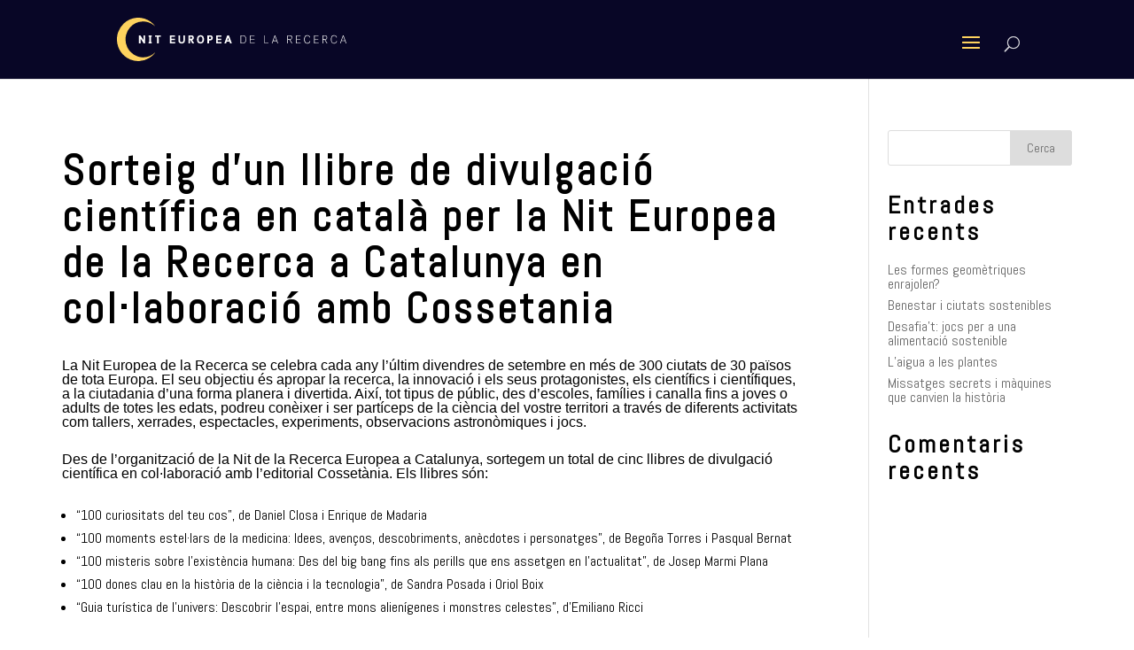

--- FILE ---
content_type: text/html; charset=UTF-8
request_url: https://lanitdelarecerca.cat/sorteig-dun-llibre-de-divulgacio-cientifica-en-catala-per-la-nit-europea-de-la-recerca-a-catalunya-en-collaboracio-amb-cossetania-3/
body_size: 9991
content:
<!DOCTYPE html>
<html lang="ca">
<head>
	<meta charset="UTF-8" />
<meta http-equiv="X-UA-Compatible" content="IE=edge">
	<link rel="pingback" href="https://lanitdelarecerca.cat/xmlrpc.php" />

	<script type="text/javascript">
		document.documentElement.className = 'js';
	</script>

	<script>var et_site_url='https://lanitdelarecerca.cat';var et_post_id='6506';function et_core_page_resource_fallback(a,b){"undefined"===typeof b&&(b=a.sheet.cssRules&&0===a.sheet.cssRules.length);b&&(a.onerror=null,a.onload=null,a.href?a.href=et_site_url+"/?et_core_page_resource="+a.id+et_post_id:a.src&&(a.src=et_site_url+"/?et_core_page_resource="+a.id+et_post_id))}
</script><title>Sorteig d&#8217;un llibre de divulgació científica en català per la Nit Europea de la Recerca a Catalunya en col·laboració amb Cossetania | La Nit de la Recerca</title>
<meta name='robots' content='max-image-preview:large' />
	<style>img:is([sizes="auto" i], [sizes^="auto," i]) { contain-intrinsic-size: 3000px 1500px }</style>
	<link rel='dns-prefetch' href='//www.googletagmanager.com' />
<link rel="alternate" type="application/rss+xml" title="La Nit de la Recerca &raquo; Canal d&#039;informació" href="https://lanitdelarecerca.cat/feed/" />
<link rel="alternate" type="application/rss+xml" title="La Nit de la Recerca &raquo; Canal dels comentaris" href="https://lanitdelarecerca.cat/comments/feed/" />
<script type="text/javascript">
/* <![CDATA[ */
window._wpemojiSettings = {"baseUrl":"https:\/\/s.w.org\/images\/core\/emoji\/15.0.3\/72x72\/","ext":".png","svgUrl":"https:\/\/s.w.org\/images\/core\/emoji\/15.0.3\/svg\/","svgExt":".svg","source":{"concatemoji":"https:\/\/lanitdelarecerca.cat\/wp-includes\/js\/wp-emoji-release.min.js?ver=6.7.4"}};
/*! This file is auto-generated */
!function(i,n){var o,s,e;function c(e){try{var t={supportTests:e,timestamp:(new Date).valueOf()};sessionStorage.setItem(o,JSON.stringify(t))}catch(e){}}function p(e,t,n){e.clearRect(0,0,e.canvas.width,e.canvas.height),e.fillText(t,0,0);var t=new Uint32Array(e.getImageData(0,0,e.canvas.width,e.canvas.height).data),r=(e.clearRect(0,0,e.canvas.width,e.canvas.height),e.fillText(n,0,0),new Uint32Array(e.getImageData(0,0,e.canvas.width,e.canvas.height).data));return t.every(function(e,t){return e===r[t]})}function u(e,t,n){switch(t){case"flag":return n(e,"\ud83c\udff3\ufe0f\u200d\u26a7\ufe0f","\ud83c\udff3\ufe0f\u200b\u26a7\ufe0f")?!1:!n(e,"\ud83c\uddfa\ud83c\uddf3","\ud83c\uddfa\u200b\ud83c\uddf3")&&!n(e,"\ud83c\udff4\udb40\udc67\udb40\udc62\udb40\udc65\udb40\udc6e\udb40\udc67\udb40\udc7f","\ud83c\udff4\u200b\udb40\udc67\u200b\udb40\udc62\u200b\udb40\udc65\u200b\udb40\udc6e\u200b\udb40\udc67\u200b\udb40\udc7f");case"emoji":return!n(e,"\ud83d\udc26\u200d\u2b1b","\ud83d\udc26\u200b\u2b1b")}return!1}function f(e,t,n){var r="undefined"!=typeof WorkerGlobalScope&&self instanceof WorkerGlobalScope?new OffscreenCanvas(300,150):i.createElement("canvas"),a=r.getContext("2d",{willReadFrequently:!0}),o=(a.textBaseline="top",a.font="600 32px Arial",{});return e.forEach(function(e){o[e]=t(a,e,n)}),o}function t(e){var t=i.createElement("script");t.src=e,t.defer=!0,i.head.appendChild(t)}"undefined"!=typeof Promise&&(o="wpEmojiSettingsSupports",s=["flag","emoji"],n.supports={everything:!0,everythingExceptFlag:!0},e=new Promise(function(e){i.addEventListener("DOMContentLoaded",e,{once:!0})}),new Promise(function(t){var n=function(){try{var e=JSON.parse(sessionStorage.getItem(o));if("object"==typeof e&&"number"==typeof e.timestamp&&(new Date).valueOf()<e.timestamp+604800&&"object"==typeof e.supportTests)return e.supportTests}catch(e){}return null}();if(!n){if("undefined"!=typeof Worker&&"undefined"!=typeof OffscreenCanvas&&"undefined"!=typeof URL&&URL.createObjectURL&&"undefined"!=typeof Blob)try{var e="postMessage("+f.toString()+"("+[JSON.stringify(s),u.toString(),p.toString()].join(",")+"));",r=new Blob([e],{type:"text/javascript"}),a=new Worker(URL.createObjectURL(r),{name:"wpTestEmojiSupports"});return void(a.onmessage=function(e){c(n=e.data),a.terminate(),t(n)})}catch(e){}c(n=f(s,u,p))}t(n)}).then(function(e){for(var t in e)n.supports[t]=e[t],n.supports.everything=n.supports.everything&&n.supports[t],"flag"!==t&&(n.supports.everythingExceptFlag=n.supports.everythingExceptFlag&&n.supports[t]);n.supports.everythingExceptFlag=n.supports.everythingExceptFlag&&!n.supports.flag,n.DOMReady=!1,n.readyCallback=function(){n.DOMReady=!0}}).then(function(){return e}).then(function(){var e;n.supports.everything||(n.readyCallback(),(e=n.source||{}).concatemoji?t(e.concatemoji):e.wpemoji&&e.twemoji&&(t(e.twemoji),t(e.wpemoji)))}))}((window,document),window._wpemojiSettings);
/* ]]> */
</script>
<meta content="Divi Child v.1.0.0" name="generator"/><style id='wp-emoji-styles-inline-css' type='text/css'>

	img.wp-smiley, img.emoji {
		display: inline !important;
		border: none !important;
		box-shadow: none !important;
		height: 1em !important;
		width: 1em !important;
		margin: 0 0.07em !important;
		vertical-align: -0.1em !important;
		background: none !important;
		padding: 0 !important;
	}
</style>
<link rel='stylesheet' id='wp-block-library-css' href='https://lanitdelarecerca.cat/wp-includes/css/dist/block-library/style.min.css?ver=6.7.4' type='text/css' media='all' />
<style id='classic-theme-styles-inline-css' type='text/css'>
/*! This file is auto-generated */
.wp-block-button__link{color:#fff;background-color:#32373c;border-radius:9999px;box-shadow:none;text-decoration:none;padding:calc(.667em + 2px) calc(1.333em + 2px);font-size:1.125em}.wp-block-file__button{background:#32373c;color:#fff;text-decoration:none}
</style>
<style id='global-styles-inline-css' type='text/css'>
:root{--wp--preset--aspect-ratio--square: 1;--wp--preset--aspect-ratio--4-3: 4/3;--wp--preset--aspect-ratio--3-4: 3/4;--wp--preset--aspect-ratio--3-2: 3/2;--wp--preset--aspect-ratio--2-3: 2/3;--wp--preset--aspect-ratio--16-9: 16/9;--wp--preset--aspect-ratio--9-16: 9/16;--wp--preset--color--black: #000000;--wp--preset--color--cyan-bluish-gray: #abb8c3;--wp--preset--color--white: #ffffff;--wp--preset--color--pale-pink: #f78da7;--wp--preset--color--vivid-red: #cf2e2e;--wp--preset--color--luminous-vivid-orange: #ff6900;--wp--preset--color--luminous-vivid-amber: #fcb900;--wp--preset--color--light-green-cyan: #7bdcb5;--wp--preset--color--vivid-green-cyan: #00d084;--wp--preset--color--pale-cyan-blue: #8ed1fc;--wp--preset--color--vivid-cyan-blue: #0693e3;--wp--preset--color--vivid-purple: #9b51e0;--wp--preset--gradient--vivid-cyan-blue-to-vivid-purple: linear-gradient(135deg,rgba(6,147,227,1) 0%,rgb(155,81,224) 100%);--wp--preset--gradient--light-green-cyan-to-vivid-green-cyan: linear-gradient(135deg,rgb(122,220,180) 0%,rgb(0,208,130) 100%);--wp--preset--gradient--luminous-vivid-amber-to-luminous-vivid-orange: linear-gradient(135deg,rgba(252,185,0,1) 0%,rgba(255,105,0,1) 100%);--wp--preset--gradient--luminous-vivid-orange-to-vivid-red: linear-gradient(135deg,rgba(255,105,0,1) 0%,rgb(207,46,46) 100%);--wp--preset--gradient--very-light-gray-to-cyan-bluish-gray: linear-gradient(135deg,rgb(238,238,238) 0%,rgb(169,184,195) 100%);--wp--preset--gradient--cool-to-warm-spectrum: linear-gradient(135deg,rgb(74,234,220) 0%,rgb(151,120,209) 20%,rgb(207,42,186) 40%,rgb(238,44,130) 60%,rgb(251,105,98) 80%,rgb(254,248,76) 100%);--wp--preset--gradient--blush-light-purple: linear-gradient(135deg,rgb(255,206,236) 0%,rgb(152,150,240) 100%);--wp--preset--gradient--blush-bordeaux: linear-gradient(135deg,rgb(254,205,165) 0%,rgb(254,45,45) 50%,rgb(107,0,62) 100%);--wp--preset--gradient--luminous-dusk: linear-gradient(135deg,rgb(255,203,112) 0%,rgb(199,81,192) 50%,rgb(65,88,208) 100%);--wp--preset--gradient--pale-ocean: linear-gradient(135deg,rgb(255,245,203) 0%,rgb(182,227,212) 50%,rgb(51,167,181) 100%);--wp--preset--gradient--electric-grass: linear-gradient(135deg,rgb(202,248,128) 0%,rgb(113,206,126) 100%);--wp--preset--gradient--midnight: linear-gradient(135deg,rgb(2,3,129) 0%,rgb(40,116,252) 100%);--wp--preset--font-size--small: 13px;--wp--preset--font-size--medium: 20px;--wp--preset--font-size--large: 36px;--wp--preset--font-size--x-large: 42px;--wp--preset--spacing--20: 0.44rem;--wp--preset--spacing--30: 0.67rem;--wp--preset--spacing--40: 1rem;--wp--preset--spacing--50: 1.5rem;--wp--preset--spacing--60: 2.25rem;--wp--preset--spacing--70: 3.38rem;--wp--preset--spacing--80: 5.06rem;--wp--preset--shadow--natural: 6px 6px 9px rgba(0, 0, 0, 0.2);--wp--preset--shadow--deep: 12px 12px 50px rgba(0, 0, 0, 0.4);--wp--preset--shadow--sharp: 6px 6px 0px rgba(0, 0, 0, 0.2);--wp--preset--shadow--outlined: 6px 6px 0px -3px rgba(255, 255, 255, 1), 6px 6px rgba(0, 0, 0, 1);--wp--preset--shadow--crisp: 6px 6px 0px rgba(0, 0, 0, 1);}:where(.is-layout-flex){gap: 0.5em;}:where(.is-layout-grid){gap: 0.5em;}body .is-layout-flex{display: flex;}.is-layout-flex{flex-wrap: wrap;align-items: center;}.is-layout-flex > :is(*, div){margin: 0;}body .is-layout-grid{display: grid;}.is-layout-grid > :is(*, div){margin: 0;}:where(.wp-block-columns.is-layout-flex){gap: 2em;}:where(.wp-block-columns.is-layout-grid){gap: 2em;}:where(.wp-block-post-template.is-layout-flex){gap: 1.25em;}:where(.wp-block-post-template.is-layout-grid){gap: 1.25em;}.has-black-color{color: var(--wp--preset--color--black) !important;}.has-cyan-bluish-gray-color{color: var(--wp--preset--color--cyan-bluish-gray) !important;}.has-white-color{color: var(--wp--preset--color--white) !important;}.has-pale-pink-color{color: var(--wp--preset--color--pale-pink) !important;}.has-vivid-red-color{color: var(--wp--preset--color--vivid-red) !important;}.has-luminous-vivid-orange-color{color: var(--wp--preset--color--luminous-vivid-orange) !important;}.has-luminous-vivid-amber-color{color: var(--wp--preset--color--luminous-vivid-amber) !important;}.has-light-green-cyan-color{color: var(--wp--preset--color--light-green-cyan) !important;}.has-vivid-green-cyan-color{color: var(--wp--preset--color--vivid-green-cyan) !important;}.has-pale-cyan-blue-color{color: var(--wp--preset--color--pale-cyan-blue) !important;}.has-vivid-cyan-blue-color{color: var(--wp--preset--color--vivid-cyan-blue) !important;}.has-vivid-purple-color{color: var(--wp--preset--color--vivid-purple) !important;}.has-black-background-color{background-color: var(--wp--preset--color--black) !important;}.has-cyan-bluish-gray-background-color{background-color: var(--wp--preset--color--cyan-bluish-gray) !important;}.has-white-background-color{background-color: var(--wp--preset--color--white) !important;}.has-pale-pink-background-color{background-color: var(--wp--preset--color--pale-pink) !important;}.has-vivid-red-background-color{background-color: var(--wp--preset--color--vivid-red) !important;}.has-luminous-vivid-orange-background-color{background-color: var(--wp--preset--color--luminous-vivid-orange) !important;}.has-luminous-vivid-amber-background-color{background-color: var(--wp--preset--color--luminous-vivid-amber) !important;}.has-light-green-cyan-background-color{background-color: var(--wp--preset--color--light-green-cyan) !important;}.has-vivid-green-cyan-background-color{background-color: var(--wp--preset--color--vivid-green-cyan) !important;}.has-pale-cyan-blue-background-color{background-color: var(--wp--preset--color--pale-cyan-blue) !important;}.has-vivid-cyan-blue-background-color{background-color: var(--wp--preset--color--vivid-cyan-blue) !important;}.has-vivid-purple-background-color{background-color: var(--wp--preset--color--vivid-purple) !important;}.has-black-border-color{border-color: var(--wp--preset--color--black) !important;}.has-cyan-bluish-gray-border-color{border-color: var(--wp--preset--color--cyan-bluish-gray) !important;}.has-white-border-color{border-color: var(--wp--preset--color--white) !important;}.has-pale-pink-border-color{border-color: var(--wp--preset--color--pale-pink) !important;}.has-vivid-red-border-color{border-color: var(--wp--preset--color--vivid-red) !important;}.has-luminous-vivid-orange-border-color{border-color: var(--wp--preset--color--luminous-vivid-orange) !important;}.has-luminous-vivid-amber-border-color{border-color: var(--wp--preset--color--luminous-vivid-amber) !important;}.has-light-green-cyan-border-color{border-color: var(--wp--preset--color--light-green-cyan) !important;}.has-vivid-green-cyan-border-color{border-color: var(--wp--preset--color--vivid-green-cyan) !important;}.has-pale-cyan-blue-border-color{border-color: var(--wp--preset--color--pale-cyan-blue) !important;}.has-vivid-cyan-blue-border-color{border-color: var(--wp--preset--color--vivid-cyan-blue) !important;}.has-vivid-purple-border-color{border-color: var(--wp--preset--color--vivid-purple) !important;}.has-vivid-cyan-blue-to-vivid-purple-gradient-background{background: var(--wp--preset--gradient--vivid-cyan-blue-to-vivid-purple) !important;}.has-light-green-cyan-to-vivid-green-cyan-gradient-background{background: var(--wp--preset--gradient--light-green-cyan-to-vivid-green-cyan) !important;}.has-luminous-vivid-amber-to-luminous-vivid-orange-gradient-background{background: var(--wp--preset--gradient--luminous-vivid-amber-to-luminous-vivid-orange) !important;}.has-luminous-vivid-orange-to-vivid-red-gradient-background{background: var(--wp--preset--gradient--luminous-vivid-orange-to-vivid-red) !important;}.has-very-light-gray-to-cyan-bluish-gray-gradient-background{background: var(--wp--preset--gradient--very-light-gray-to-cyan-bluish-gray) !important;}.has-cool-to-warm-spectrum-gradient-background{background: var(--wp--preset--gradient--cool-to-warm-spectrum) !important;}.has-blush-light-purple-gradient-background{background: var(--wp--preset--gradient--blush-light-purple) !important;}.has-blush-bordeaux-gradient-background{background: var(--wp--preset--gradient--blush-bordeaux) !important;}.has-luminous-dusk-gradient-background{background: var(--wp--preset--gradient--luminous-dusk) !important;}.has-pale-ocean-gradient-background{background: var(--wp--preset--gradient--pale-ocean) !important;}.has-electric-grass-gradient-background{background: var(--wp--preset--gradient--electric-grass) !important;}.has-midnight-gradient-background{background: var(--wp--preset--gradient--midnight) !important;}.has-small-font-size{font-size: var(--wp--preset--font-size--small) !important;}.has-medium-font-size{font-size: var(--wp--preset--font-size--medium) !important;}.has-large-font-size{font-size: var(--wp--preset--font-size--large) !important;}.has-x-large-font-size{font-size: var(--wp--preset--font-size--x-large) !important;}
:where(.wp-block-post-template.is-layout-flex){gap: 1.25em;}:where(.wp-block-post-template.is-layout-grid){gap: 1.25em;}
:where(.wp-block-columns.is-layout-flex){gap: 2em;}:where(.wp-block-columns.is-layout-grid){gap: 2em;}
:root :where(.wp-block-pullquote){font-size: 1.5em;line-height: 1.6;}
</style>
<link rel='stylesheet' id='searchandfilter-css' href='https://lanitdelarecerca.cat/wp-content/plugins/search-filter/style.css?ver=1' type='text/css' media='all' />
<link rel='stylesheet' id='parent-style-css' href='https://lanitdelarecerca.cat/wp-content/themes/Divi/style.css?ver=6.7.4' type='text/css' media='all' />
<link rel='stylesheet' id='bootstrap-css' href='https://lanitdelarecerca.cat/wp-content/themes/divi-child/css/bootstrap.min.css?ver=6.7.4' type='text/css' media='all' />
<link rel='stylesheet' id='bootstrap-select-css' href='https://lanitdelarecerca.cat/wp-content/themes/divi-child/css/bootstrap-select.min.css?ver=6.7.4' type='text/css' media='all' />
<link rel='stylesheet' id='divi-style-css' href='https://lanitdelarecerca.cat/wp-content/themes/divi-child/style.css?ver=4.5.3' type='text/css' media='all' />
<link rel='stylesheet' id='dashicons-css' href='https://lanitdelarecerca.cat/wp-includes/css/dashicons.min.css?ver=6.7.4' type='text/css' media='all' />
<script type="text/javascript" src="https://lanitdelarecerca.cat/wp-includes/js/jquery/jquery.min.js?ver=3.7.1" id="jquery-core-js"></script>
<script type="text/javascript" src="https://lanitdelarecerca.cat/wp-includes/js/jquery/jquery-migrate.min.js?ver=3.4.1" id="jquery-migrate-js"></script>
<script type="text/javascript" src="https://lanitdelarecerca.cat/wp-content/themes/divi-child/js/bootstrap.min.js?ver=6.7.4" id="bootstrap-js"></script>
<script type="text/javascript" src="https://lanitdelarecerca.cat/wp-content/themes/divi-child/js/bootstrap-datepicker.min.js?ver=6.7.4" id="datepicker-js"></script>
<script type="text/javascript" src="https://lanitdelarecerca.cat/wp-content/themes/divi-child/js/bootstrap-datepicker.es.min.js?ver=6.7.4" id="datepicker-es-js"></script>
<script type="text/javascript" src="https://lanitdelarecerca.cat/wp-content/themes/divi-child/js/css3-animate-it.js?ver=6.7.4" id="animate-it-js"></script>
<script type="text/javascript" src="https://lanitdelarecerca.cat/wp-content/themes/divi-child/js/classie.js?ver=6.7.4" id="classie-js"></script>
<script type="text/javascript" src="https://lanitdelarecerca.cat/wp-content/themes/divi-child/js/owl.carousel.js?ver=6.7.4" id="carousel-js"></script>
<script type="text/javascript" src="https://lanitdelarecerca.cat/wp-content/themes/divi-child/js/functions.js?ver=6.7.4" id="functions-js"></script>
<script type="text/javascript" src="https://lanitdelarecerca.cat/wp-content/themes/Divi/core/admin/js/es6-promise.auto.min.js?ver=6.7.4" id="es6-promise-js"></script>
<script type="text/javascript" id="et-core-api-spam-recaptcha-js-extra">
/* <![CDATA[ */
var et_core_api_spam_recaptcha = {"site_key":"","page_action":{"action":"sorteig_dun_llibre_de_divulgacio_cientifica_en_catala_per_la_nit_europea_de_la_recerca_a_catalunya_en_collaboracio_amb_cossetania_3"}};
/* ]]> */
</script>
<script type="text/javascript" src="https://lanitdelarecerca.cat/wp-content/themes/Divi/core/admin/js/recaptcha.js?ver=6.7.4" id="et-core-api-spam-recaptcha-js"></script>

<!-- Google tag (gtag.js) snippet added by Site Kit -->

<!-- Google Analytics snippet added by Site Kit -->
<script type="text/javascript" src="https://www.googletagmanager.com/gtag/js?id=G-1HG770QMGR" id="google_gtagjs-js" async></script>
<script type="text/javascript" id="google_gtagjs-js-after">
/* <![CDATA[ */
window.dataLayer = window.dataLayer || [];function gtag(){dataLayer.push(arguments);}
gtag("set","linker",{"domains":["lanitdelarecerca.cat"]});
gtag("js", new Date());
gtag("set", "developer_id.dZTNiMT", true);
gtag("config", "G-1HG770QMGR");
/* ]]> */
</script>

<!-- End Google tag (gtag.js) snippet added by Site Kit -->
<link rel="https://api.w.org/" href="https://lanitdelarecerca.cat/wp-json/" /><link rel="alternate" title="JSON" type="application/json" href="https://lanitdelarecerca.cat/wp-json/wp/v2/pages/6506" /><link rel="EditURI" type="application/rsd+xml" title="RSD" href="https://lanitdelarecerca.cat/xmlrpc.php?rsd" />
<meta name="generator" content="WordPress 6.7.4" />
<link rel="canonical" href="https://lanitdelarecerca.cat/sorteig-dun-llibre-de-divulgacio-cientifica-en-catala-per-la-nit-europea-de-la-recerca-a-catalunya-en-collaboracio-amb-cossetania-3/" />
<link rel='shortlink' href='https://lanitdelarecerca.cat/?p=6506' />
<link rel="alternate" title="oEmbed (JSON)" type="application/json+oembed" href="https://lanitdelarecerca.cat/wp-json/oembed/1.0/embed?url=https%3A%2F%2Flanitdelarecerca.cat%2Fsorteig-dun-llibre-de-divulgacio-cientifica-en-catala-per-la-nit-europea-de-la-recerca-a-catalunya-en-collaboracio-amb-cossetania-3%2F" />
<link rel="alternate" title="oEmbed (XML)" type="text/xml+oembed" href="https://lanitdelarecerca.cat/wp-json/oembed/1.0/embed?url=https%3A%2F%2Flanitdelarecerca.cat%2Fsorteig-dun-llibre-de-divulgacio-cientifica-en-catala-per-la-nit-europea-de-la-recerca-a-catalunya-en-collaboracio-amb-cossetania-3%2F&#038;format=xml" />
<meta name="generator" content="Site Kit by Google 1.149.1" /><!-- Stream WordPress user activity plugin v4.1.1 -->
<meta name="viewport" content="width=device-width, initial-scale=1.0, maximum-scale=1.0, user-scalable=0" /><meta name="google-site-verification" content="7PZAj40VxKL1acq3xVAAp_i-G4uc2qAVH2csELysrO4"><link href="https://fonts.googleapis.com/css2?family=Abel&amp;display=swap" rel="stylesheet"> 
<script src="https://kit.fontawesome.com/0214b12b31.js" crossorigin="anonymous"></script><link rel="icon" href="https://lanitdelarecerca.cat/wp-content/uploads/2020/06/favicon_1.svg" sizes="32x32" />
<link rel="icon" href="https://lanitdelarecerca.cat/wp-content/uploads/2020/06/favicon_1.svg" sizes="192x192" />
<link rel="apple-touch-icon" href="https://lanitdelarecerca.cat/wp-content/uploads/2020/06/favicon_1.svg" />
<meta name="msapplication-TileImage" content="https://lanitdelarecerca.cat/wp-content/uploads/2020/06/favicon_1.svg" />
<link rel="stylesheet" id="et-divi-customizer-global-cached-inline-styles" href="https://lanitdelarecerca.cat/wp-content/et-cache/global/et-divi-customizer-global-17683719145557.min.css" onerror="et_core_page_resource_fallback(this, true)" onload="et_core_page_resource_fallback(this)" /></head>
<body class="page-template-default page page-id-6506 et_pb_button_helper_class et_fullwidth_nav et_fixed_nav et_show_nav et_primary_nav_dropdown_animation_fade et_secondary_nav_dropdown_animation_fade et_header_style_left et_pb_svg_logo et_pb_footer_columns3 et_cover_background et_pb_gutter osx et_pb_gutters3 et_smooth_scroll et_right_sidebar et_divi_theme et-db et_minified_js et_minified_css">
	<div id="page-container">

	
	
			<header id="main-header" data-height-onload="66">
			<div class="container clearfix et_menu_container">
							<div class="logo_container">
					<span class="logo_helper"></span>
					<a href="https://lanitdelarecerca.cat/">
						<img src="https://lanitdelarecerca.cat/wp-content/uploads/2020/06/logo-web.svg" alt="La Nit de la Recerca" id="logo" data-height-percentage="54" />
					</a>
				</div>
							<div id="et-top-navigation" data-height="66" data-fixed-height="40">
											<nav id="top-menu-nav">
						<ul id="top-menu" class="nav"><li id="menu-item-14" class="menu-item menu-item-type-post_type menu-item-object-page menu-item-14"><a href="https://lanitdelarecerca.cat/que-es/">Què és?</a></li>
<li id="menu-item-15" class="menu-item menu-item-type-post_type menu-item-object-page menu-item-has-children menu-item-15"><a href="https://lanitdelarecerca.cat/programacio/">Programació</a>
<ul class="sub-menu">
	<li id="menu-item-663" class="menu-item menu-item-type-taxonomy menu-item-object-nodes menu-item-663"><a href="https://lanitdelarecerca.cat/node/barcelona-valles/">Barcelona &#8211; Vallès</a></li>
	<li id="menu-item-664" class="menu-item menu-item-type-taxonomy menu-item-object-nodes menu-item-664"><a href="https://lanitdelarecerca.cat/node/girona/">Girona</a></li>
	<li id="menu-item-665" class="menu-item menu-item-type-taxonomy menu-item-object-nodes menu-item-665"><a href="https://lanitdelarecerca.cat/node/lleida/">Lleida</a></li>
	<li id="menu-item-666" class="menu-item menu-item-type-taxonomy menu-item-object-nodes menu-item-666"><a href="https://lanitdelarecerca.cat/node/tarragona/">Tarragona</a></li>
	<li id="menu-item-667" class="menu-item menu-item-type-taxonomy menu-item-object-nodes menu-item-667"><a href="https://lanitdelarecerca.cat/node/vic/">Catalunya Central</a></li>
</ul>
</li>
<li id="menu-item-8796" class="menu-item menu-item-type-custom menu-item-object-custom menu-item-has-children menu-item-8796"><a href="http://-">La Recerca va a l&#8217;Escola</a>
<ul class="sub-menu">
	<li id="menu-item-8797" class="menu-item menu-item-type-post_type menu-item-object-page menu-item-8797"><a href="https://lanitdelarecerca.cat/nit-educat/">Nit EduCat</a></li>
	<li id="menu-item-8828" class="menu-item menu-item-type-post_type menu-item-object-page menu-item-8828"><a href="https://lanitdelarecerca.cat/tenim-experts/">Tenim experts!</a></li>
	<li id="menu-item-8798" class="menu-item menu-item-type-post_type menu-item-object-page menu-item-8798"><a href="https://lanitdelarecerca.cat/els-investigadors-van-a-lescola/">Els investigadors van a l’escola</a></li>
</ul>
</li>
<li id="menu-item-9865" class="menu-item menu-item-type-post_type menu-item-object-page menu-item-9865"><a href="https://lanitdelarecerca.cat/la-recerca-a-youtube/">Vídeos</a></li>
<li id="menu-item-2987" class="menu-item menu-item-type-post_type menu-item-object-page menu-item-has-children menu-item-2987"><a href="https://lanitdelarecerca.cat/european-corner/">European Corner</a>
<ul class="sub-menu">
	<li id="menu-item-8569" class="menu-item menu-item-type-post_type menu-item-object-page menu-item-8569"><a href="https://lanitdelarecerca.cat/european-corner/european-corner-2020/">European Corner 2020</a></li>
	<li id="menu-item-8570" class="menu-item menu-item-type-post_type menu-item-object-page menu-item-8570"><a href="https://lanitdelarecerca.cat/european-corner/european-corner-2021/">European Corner 2021</a></li>
	<li id="menu-item-8728" class="menu-item menu-item-type-post_type menu-item-object-page menu-item-8728"><a href="https://lanitdelarecerca.cat/european-corner/european-corner-2022/">European Corner 2022</a></li>
	<li id="menu-item-8571" class="menu-item menu-item-type-post_type menu-item-object-page menu-item-8571"><a href="https://lanitdelarecerca.cat/european-corner/european-corner-2023/">European Corner 2023</a></li>
	<li id="menu-item-8586" class="menu-item menu-item-type-post_type menu-item-object-page menu-item-8586"><a href="https://lanitdelarecerca.cat/european-corner/european-corner-2024/">European Corner 2024</a></li>
	<li id="menu-item-9875" class="menu-item menu-item-type-post_type menu-item-object-page menu-item-9875"><a href="https://lanitdelarecerca.cat/european-corner/european-corner-2025/">European Corner 2025</a></li>
</ul>
</li>
<li id="menu-item-16" class="menu-item menu-item-type-post_type menu-item-object-page menu-item-16"><a href="https://lanitdelarecerca.cat/noticies/">Notícies</a></li>
<li id="menu-item-17" class="menu-item menu-item-type-post_type menu-item-object-page menu-item-17"><a href="https://lanitdelarecerca.cat/contacte/">Contacte</a></li>
</ul>						</nav>
					
					
					
										<div id="et_top_search">
						<span id="et_search_icon"></span>
					</div>
					
					<div id="et_mobile_nav_menu">
				<div class="mobile_nav closed">
					<span class="select_page">Select Page</span>
					<span class="mobile_menu_bar mobile_menu_bar_toggle"></span>
				</div>
			</div>				</div> <!-- #et-top-navigation -->
			</div> <!-- .container -->
			<div class="et_search_outer">
				<div class="container et_search_form_container">
					<form role="search" method="get" class="et-search-form" action="https://lanitdelarecerca.cat/">
					<input type="search" class="et-search-field" placeholder="Search &hellip;" value="" name="s" title="Search for:" />					</form>
					<span class="et_close_search_field"></span>
				</div>
			</div>
		</header> <!-- #main-header -->
			<div id="et-main-area">
	
<div id="main-content">


	<div class="container">
		<div id="content-area" class="clearfix">
			<div id="left-area">


			
				<article id="post-6506" class="post-6506 page type-page status-publish hentry">

				
					<h1 class="entry-title main_title">Sorteig d&#8217;un llibre de divulgació científica en català per la Nit Europea de la Recerca a Catalunya en col·laboració amb Cossetania</h1>
				
				
					<div class="entry-content">
					<p>La Nit Europea de la Recerca se celebra cada any l’últim divendres de setembre en més de 300 ciutats de 30 països de tota Europa. El seu objectiu és apropar la recerca, la innovació i els seus protagonistes, els científics i científiques, a la ciutadania d’una forma planera i divertida. Així, tot tipus de públic, des d’escoles, famílies i canalla fins a joves o adults de totes les edats, podreu conèixer i ser partíceps de la ciència del vostre territori a través de diferents activitats com tallers, xerrades, espectacles, experiments, observacions astronòmiques i jocs.</p>
<p>Des de l&#8217;organització de la Nit de la Recerca Europea a Catalunya, sortegem un total de cinc llibres de divulgació científica en col·laboració amb l&#8217;editorial Cossetània. Els llibres són:</p>
<ul>
<li>&#8220;100 curiositats del teu cos&#8221;, de Daniel Closa i Enrique de Madaria</li>
<li>&#8220;100 moments estel·lars de la medicina: Idees, avenços, descobriments, anècdotes i personatges&#8221;, de Begoña Torres i Pasqual Bernat</li>
<li>&#8220;100 misteris sobre l&#8217;existència humana: Des del big bang fins als perills que ens assetgen en l’actualitat&#8221;, de Josep Marmi Plana</li>
<li>&#8220;100 dones clau en la història de la ciència i la tecnologia&#8221;, de Sandra Posada i Oriol Boix</li>
<li>&#8220;Guia turística de l’univers: Descobrir l’espai, entre mons alienígenes i monstres celestes&#8221;, d&#8217;Emiliano Ricci</li>
</ul>
<p><img fetchpriority="high" decoding="async" class="aligncenter wp-image-6508 size-large" src="https://lanitdelarecerca.cat/wp-content/uploads/2022/09/6-1024x576.png" alt="" width="1024" height="576" srcset="https://lanitdelarecerca.cat/wp-content/uploads/2022/09/6-1024x576.png 1024w, https://lanitdelarecerca.cat/wp-content/uploads/2022/09/6-980x551.png 980w, https://lanitdelarecerca.cat/wp-content/uploads/2022/09/6-480x270.png 480w" sizes="(min-width: 0px) and (max-width: 480px) 480px, (min-width: 481px) and (max-width: 980px) 980px, (min-width: 981px) 1024px, 100vw" /></p>
<p>El sorteig es difondrà a través d&#8217;un post a les xarxes socials de l&#8217;Associació Catalana de Comunicació Científica (ACCC): Facebook (@ACCCientifica), Twitter (@ACCC_) i un d&#8217;Instagram (@comunicacioaccc).</p>
<p><strong>Per entrar en el sorteig, és requisit indispensable comentar en el mateix post de qualsevol de les tres xarxes socials quina activitat de la Nit de la Recerca a Catalunya no et perdràs, i indicar en el mateix comentari el hashtag #NitRecerCat22 i l&#8217;enllaç al web https://lanitdelarecerca.cat/</strong>. Si l&#8217;usuari escriu el comentari en un post diferent de l&#8217;original (per exemple, un Retweet amb comentari d&#8217;un altre usuari), no entrarà en el sorteig. El comentari s&#8217;ha d&#8217;escriure en algun dels posts originals de l&#8217;ACCC (de Twitter, Instagram o Facebook). El termini per participar <strong>finalitza el 30 de setembre de 2022</strong>.</p>
<p>Els guanyadors s&#8217;escolliran a l&#8217;atzar a través del web https://www.sortea2.com/sorteos.</p>
<p><strong>Hi haurà tres guanyadors, i cadascun rebrà un dels cinc llibres</strong>. El sorteig es realitzarà tenint en compte tots els participants de les tres xarxes socials, de manera que tots podrien ser de Facebook; un de Twitter, cinc de Facebook i tres d&#8217;Instagram; etc.</p>
<p><strong>El resultat del sorteig es comunicarà dimarts 4 d&#8217;octubre de 2022</strong>, a través d&#8217;un comentari escrit als mateixos posts del sorteig mencionant els noms d&#8217;usuari de la xarxa social que van fer servir per participar. A partir d&#8217;aquí, <strong>els guanyadors tenen tres dies naturals per contactar amb accc.gestio@gmail</strong>.<strong>com</strong> per correu electrònic i enviar les dades necessàries per enviar-los el llibre (nom i cognom, direcció postal i telèfon).</p>
<p>Participant en aquest concurs, tot seguint les indicacions del sorteig en alguna de les xarxes socials esmentades, l&#8217;usuari dona permís a l&#8217;ACCC per mencionar-lo públicament a les diverses xarxes socials per comunicar que ha guanyat i per posar-nos en contacte amb ell en relació al sorteig.</p>
<p>&nbsp;</p>
					</div> <!-- .entry-content -->

				
				</article> <!-- .et_pb_post -->

			

			</div> <!-- #left-area -->

				<div id="sidebar">
		<div id="search-2" class="et_pb_widget widget_search"><form role="search" method="get" id="searchform" class="searchform" action="https://lanitdelarecerca.cat/">
				<div>
					<label class="screen-reader-text" for="s">Cerca:</label>
					<input type="text" value="" name="s" id="s" />
					<input type="submit" id="searchsubmit" value="Cerca" />
				</div>
			</form></div> <!-- end .et_pb_widget -->
		<div id="recent-posts-2" class="et_pb_widget widget_recent_entries">
		<h4 class="widgettitle">Entrades recents</h4>
		<ul>
											<li>
					<a href="https://lanitdelarecerca.cat/les-formes-geometriques-enrajolen/">Les formes geomètriques enrajolen?</a>
									</li>
											<li>
					<a href="https://lanitdelarecerca.cat/benestar-i-ciutats-sostenibles/">Benestar i ciutats sostenibles</a>
									</li>
											<li>
					<a href="https://lanitdelarecerca.cat/desafiat-jocs-per-a-una-alimentacio-sostenible/">Desafia’t: jocs per a una alimentació sostenible</a>
									</li>
											<li>
					<a href="https://lanitdelarecerca.cat/laigua-a-les-plantes/">L&#8217;aigua a les plantes</a>
									</li>
											<li>
					<a href="https://lanitdelarecerca.cat/missatges-secrets-i-maquines-que-canvien-la-historia/">Missatges secrets i màquines que canvien la història</a>
									</li>
					</ul>

		</div> <!-- end .et_pb_widget --><div id="recent-comments-2" class="et_pb_widget widget_recent_comments"><h4 class="widgettitle">Comentaris recents</h4><ul id="recentcomments"></ul></div> <!-- end .et_pb_widget -->	</div> <!-- end #sidebar -->
		</div> <!-- #content-area -->
	</div> <!-- .container -->


</div> <!-- #main-content -->


			<footer id="main-footer">
				
<div class="container">
    <div id="footer-widgets" class="clearfix">
		<div class="footer-widget"><div id="text-2" class="fwidget et_pb_widget widget_text">			<div class="textwidget"><p>Aquest projecte està cofinançat pel programa de recerca i innovació Horizon Europe de la Unió Europea sota el projecte NitRecerCat2425 (101162003).</p>
<p>This project is co-funded by the European Union’s research and innovation programme Horizon Europe, under the project NitRecercat2425 (101162003).</p>
</div>
		</div> <!-- end .fwidget --></div> <!-- end .footer-widget --><div class="footer-widget"><div id="nav_menu-2" class="fwidget et_pb_widget widget_nav_menu"><h4 class="title">Informació</h4><div class="menu-legal-menu-container"><ul id="menu-legal-menu" class="menu"><li id="menu-item-756" class="menu-item menu-item-type-post_type menu-item-object-page menu-item-privacy-policy menu-item-756"><a rel="privacy-policy" href="https://lanitdelarecerca.cat/avis-legal/">Avís Legal</a></li>
<li id="menu-item-757" class="menu-item menu-item-type-post_type menu-item-object-page menu-item-757"><a href="https://lanitdelarecerca.cat/politica-de-privacitat/">Política de privacitat</a></li>
<li id="menu-item-758" class="menu-item menu-item-type-post_type menu-item-object-page menu-item-758"><a href="https://lanitdelarecerca.cat/politica-de-cookies/">Política de cookies</a></li>
</ul></div></div> <!-- end .fwidget --></div> <!-- end .footer-widget --><div class="footer-widget"><div id="text-3" class="fwidget et_pb_widget widget_text">			<div class="textwidget"><p>Coneix totes les novetats en xarxes amb el hashtag <strong>#NitRecerCat</strong></p>
</div>
		</div> <!-- end .fwidget --></div> <!-- end .footer-widget -->    </div> <!-- #footer-widgets -->
</div>    <!-- .container -->

		
				<div id="footer-bottom">
					<div class="container clearfix">
				<div id="footer-info">Website developed by: <a href="https://olalon.com/">Olalon - Comunicació Bipolar</a></div>					</div>	<!-- .container -->
				</div>
			</footer> <!-- #main-footer -->
		</div> <!-- #et-main-area -->


	</div> <!-- #page-container -->

	<script type="text/javascript" id="divi-custom-script-js-extra">
/* <![CDATA[ */
var DIVI = {"item_count":"%d Item","items_count":"%d Items"};
var et_shortcodes_strings = {"previous":"Previous","next":"Next"};
var et_pb_custom = {"ajaxurl":"https:\/\/lanitdelarecerca.cat\/wp-admin\/admin-ajax.php","images_uri":"https:\/\/lanitdelarecerca.cat\/wp-content\/themes\/Divi\/images","builder_images_uri":"https:\/\/lanitdelarecerca.cat\/wp-content\/themes\/Divi\/includes\/builder\/images","et_frontend_nonce":"355ece27bb","subscription_failed":"Please, check the fields below to make sure you entered the correct information.","et_ab_log_nonce":"a65dc30c09","fill_message":"Please, fill in the following fields:","contact_error_message":"Please, fix the following errors:","invalid":"Invalid email","captcha":"Captcha","prev":"Prev","previous":"Previous","next":"Next","wrong_captcha":"You entered the wrong number in captcha.","wrong_checkbox":"Checkbox","ignore_waypoints":"no","is_divi_theme_used":"1","widget_search_selector":".widget_search","ab_tests":[],"is_ab_testing_active":"","page_id":"6506","unique_test_id":"","ab_bounce_rate":"5","is_cache_plugin_active":"no","is_shortcode_tracking":"","tinymce_uri":""}; var et_frontend_scripts = {"builderCssContainerPrefix":"#et-boc","builderCssLayoutPrefix":"#et-boc .et-l"};
var et_pb_box_shadow_elements = [];
var et_pb_motion_elements = {"desktop":[],"tablet":[],"phone":[]};
/* ]]> */
</script>
<script type="text/javascript" src="https://lanitdelarecerca.cat/wp-content/themes/Divi/js/custom.unified.js?ver=4.5.3" id="divi-custom-script-js"></script>
<script type="text/javascript" src="https://lanitdelarecerca.cat/wp-content/themes/Divi/core/admin/js/common.js?ver=4.5.3" id="et-core-common-js"></script>
</body>
</html>


--- FILE ---
content_type: text/css
request_url: https://lanitdelarecerca.cat/wp-content/themes/divi-child/style.css?ver=4.5.3
body_size: 849
content:
/*
 Theme Name:     Divi Child
 Theme URI:      https://olalon.com
 Description:    Divi Child Theme
 Author:         Olalon
 Author URI:     https://olalon.com
 Template:       Divi
 Version:        1.0.0
*/
 
 
/* =Theme customization starts here
------------------------------------------------------- */
@import url('https://fonts.googleapis.com/css2?family=Abel&display=swap');


@font-face {
	font-family: 'Abel', sans-serif;
    /*font-family: 'DinPro';
    src: url('/wp-content/uploads/fonts/DINPro-Light.otf');
    src: url('/wp-content/uploads/fonts/DINPro-Light.woff') format('woff'),
         url('/wp-content/uploads/fonts/DINPro-Light.otf') format('opentype');*/
    font-weight: 200;
    font-style: normal;
}

@font-face {
	font-family: 'Abel', sans-serif;
	/*
    font-family: 'DinPro';
    src: url('/wp-content/uploads/fonts/DINPro-Regular.otf');
    src: url('/wp-content/uploads/fonts/DINPro-Regular.woff') format('woff'),
         url('/wp-content/uploads/fonts/DINPro-Regular.otf') format('opentype');
    */	
	font-weight: 300;
    font-style: normal;
}

@font-face {
	font-family: 'Abel', sans-serif;
	/*
    font-family: 'DinPro';
    src: url('/wp-content/uploads/fonts/DINPro-Medium.otf');
    src: url('/wp-content/uploads/fonts/DINPro-Medium.woff') format('woff'),
         url('/wp-content/uploads/fonts/DINPro-Medium.otf') format('opentype');
	*/
    font-weight: 400;
    font-style: normal;
}

@font-face {
	font-family: 'Abel', sans-serif;
    /*
	font-family: 'DinPro';
    src: url('/wp-content/uploads/fonts/DINPro-Bold.otf');
    src: url('/wp-content/uploads/fonts/DINPro-Bold.woff') format('woff'),
         url('/wp-content/uploads/fonts/DINPro-Bold.otf') format('opentype');
	*/
    font-weight: 700;
    font-style: normal;
}

@font-face {
	font-family: 'Abel', sans-serif;
	/*
    font-family: 'DinPro';
    src: url('/wp-content/uploads/fonts/DINPro-Black.otf');
    src: url('/wp-content/uploads/fonts/DINPro-Black.woff') format('woff'),
         url('/wp-content/uploads/fonts/DINPro-Black.otf') format('opentype');
	*/
    font-weight: 800;
    font-style: normal;
}


/* =General settings
------------------------------------------------------- */

body {
	font-family: 'Abel', sans-serif;	
    /*font-family: "DinPro", helvetica, arial, sans-serif;*/
    font-weight: 300;
    font-size: 1rem;
    line-height: 1.67rem;
}
 
h1, h2, h3, h4, h5, h6 {
	font-family: 'Abel', sans-serif;
	letter-spacing: 3px;
    /*font-family: "DinPro", helvetica, arial, sans-serif;*/
    font-weight: 800;
	margin-bottom: 1rem;
}


/* =Navigation
------------------------------------------------------- */
.container.et_menu_container {
    z-index: 99;
    max-width: 80% !important;
    padding: 0 !important;
}

/* =Content: Modification in paragraph
-------------------------------------------------------- */
p{
    font-family: "Arial";
    letter-spacing: 0px;
}

/* =Content: Grid posts
------------------------------------------------------- */
a.more-link {
    text-indent: -9999px;
    display: block;
    position: relative;
    width: 50px;
    height: 50px;
	float: right;
	overflow: hidden;
}

a.more-link:before {
    font-family: "Font Awesome 5 Free";
    font-weight: 900;
    content: "\f067";
    position: absolute;
    text-indent: 0px;
    display: block;
    font-size: 36px;
    line-height: 50px;
    width: 50px;
    text-align: center;
}


/* =Single Post
------------------------------------------------------- */




/* =Footer
------------------------------------------------------- */
#footer-bottom .et-social-icons li {
    width: 40px;
    height: 40px;
    border: 1px solid;
    line-height: 40px;
    text-align: center;
    border-radius: 40px;
}

--- FILE ---
content_type: text/css
request_url: https://lanitdelarecerca.cat/wp-content/et-cache/global/et-divi-customizer-global-17683719145557.min.css
body_size: 3035
content:
body,.et_pb_column_1_2 .et_quote_content blockquote cite,.et_pb_column_1_2 .et_link_content a.et_link_main_url,.et_pb_column_1_3 .et_quote_content blockquote cite,.et_pb_column_3_8 .et_quote_content blockquote cite,.et_pb_column_1_4 .et_quote_content blockquote cite,.et_pb_blog_grid .et_quote_content blockquote cite,.et_pb_column_1_3 .et_link_content a.et_link_main_url,.et_pb_column_3_8 .et_link_content a.et_link_main_url,.et_pb_column_1_4 .et_link_content a.et_link_main_url,.et_pb_blog_grid .et_link_content a.et_link_main_url,body .et_pb_bg_layout_light .et_pb_post p,body .et_pb_bg_layout_dark .et_pb_post p{font-size:16px}.et_pb_slide_content,.et_pb_best_value{font-size:18px}body{color:#000000}h1,h2,h3,h4,h5,h6{color:#000000}.woocommerce #respond input#submit,.woocommerce-page #respond input#submit,.woocommerce #content input.button,.woocommerce-page #content input.button,.woocommerce-message,.woocommerce-error,.woocommerce-info{background:#fdd25e!important}#et_search_icon:hover,.mobile_menu_bar:before,.mobile_menu_bar:after,.et_toggle_slide_menu:after,.et-social-icon a:hover,.et_pb_sum,.et_pb_pricing li a,.et_pb_pricing_table_button,.et_overlay:before,.entry-summary p.price ins,.woocommerce div.product span.price,.woocommerce-page div.product span.price,.woocommerce #content div.product span.price,.woocommerce-page #content div.product span.price,.woocommerce div.product p.price,.woocommerce-page div.product p.price,.woocommerce #content div.product p.price,.woocommerce-page #content div.product p.price,.et_pb_member_social_links a:hover,.woocommerce .star-rating span:before,.woocommerce-page .star-rating span:before,.et_pb_widget li a:hover,.et_pb_filterable_portfolio .et_pb_portfolio_filters li a.active,.et_pb_filterable_portfolio .et_pb_portofolio_pagination ul li a.active,.et_pb_gallery .et_pb_gallery_pagination ul li a.active,.wp-pagenavi span.current,.wp-pagenavi a:hover,.nav-single a,.tagged_as a,.posted_in a{color:#fdd25e}.et_pb_contact_submit,.et_password_protected_form .et_submit_button,.et_pb_bg_layout_light .et_pb_newsletter_button,.comment-reply-link,.form-submit .et_pb_button,.et_pb_bg_layout_light .et_pb_promo_button,.et_pb_bg_layout_light .et_pb_more_button,.woocommerce a.button.alt,.woocommerce-page a.button.alt,.woocommerce button.button.alt,.woocommerce button.button.alt.disabled,.woocommerce-page button.button.alt,.woocommerce-page button.button.alt.disabled,.woocommerce input.button.alt,.woocommerce-page input.button.alt,.woocommerce #respond input#submit.alt,.woocommerce-page #respond input#submit.alt,.woocommerce #content input.button.alt,.woocommerce-page #content input.button.alt,.woocommerce a.button,.woocommerce-page a.button,.woocommerce button.button,.woocommerce-page button.button,.woocommerce input.button,.woocommerce-page input.button,.et_pb_contact p input[type="checkbox"]:checked+label i:before,.et_pb_bg_layout_light.et_pb_module.et_pb_button{color:#fdd25e}.footer-widget h4{color:#fdd25e}.et-search-form,.nav li ul,.et_mobile_menu,.footer-widget li:before,.et_pb_pricing li:before,blockquote{border-color:#fdd25e}.et_pb_counter_amount,.et_pb_featured_table .et_pb_pricing_heading,.et_quote_content,.et_link_content,.et_audio_content,.et_pb_post_slider.et_pb_bg_layout_dark,.et_slide_in_menu_container,.et_pb_contact p input[type="radio"]:checked+label i:before{background-color:#fdd25e}.container,.et_pb_row,.et_pb_slider .et_pb_container,.et_pb_fullwidth_section .et_pb_title_container,.et_pb_fullwidth_section .et_pb_title_featured_container,.et_pb_fullwidth_header:not(.et_pb_fullscreen) .et_pb_fullwidth_header_container{max-width:1920px}.et_boxed_layout #page-container,.et_boxed_layout.et_non_fixed_nav.et_transparent_nav #page-container #top-header,.et_boxed_layout.et_non_fixed_nav.et_transparent_nav #page-container #main-header,.et_fixed_nav.et_boxed_layout #page-container #top-header,.et_fixed_nav.et_boxed_layout #page-container #main-header,.et_boxed_layout #page-container .container,.et_boxed_layout #page-container .et_pb_row{max-width:2080px}a{color:#f3b508}#main-header,#main-header .nav li ul,.et-search-form,#main-header .et_mobile_menu{background-color:#080626}#top-header,#et-secondary-nav li ul{background-color:#fdd25e}.et_header_style_centered .mobile_nav .select_page,.et_header_style_split .mobile_nav .select_page,.et_nav_text_color_light #top-menu>li>a,.et_nav_text_color_dark #top-menu>li>a,#top-menu a,.et_mobile_menu li a,.et_nav_text_color_light .et_mobile_menu li a,.et_nav_text_color_dark .et_mobile_menu li a,#et_search_icon:before,.et_search_form_container input,span.et_close_search_field:after,#et-top-navigation .et-cart-info{color:rgba(255,255,255,0.6)}.et_search_form_container input::-moz-placeholder{color:rgba(255,255,255,0.6)}.et_search_form_container input::-webkit-input-placeholder{color:rgba(255,255,255,0.6)}.et_search_form_container input:-ms-input-placeholder{color:rgba(255,255,255,0.6)}#top-menu li.current-menu-ancestor>a,#top-menu li.current-menu-item>a,.et_color_scheme_red #top-menu li.current-menu-ancestor>a,.et_color_scheme_red #top-menu li.current-menu-item>a,.et_color_scheme_pink #top-menu li.current-menu-ancestor>a,.et_color_scheme_pink #top-menu li.current-menu-item>a,.et_color_scheme_orange #top-menu li.current-menu-ancestor>a,.et_color_scheme_orange #top-menu li.current-menu-item>a,.et_color_scheme_green #top-menu li.current-menu-ancestor>a,.et_color_scheme_green #top-menu li.current-menu-item>a{color:#fdd25e}#main-footer{background-color:#fdd25e}#footer-widgets .footer-widget a,#footer-widgets .footer-widget li a,#footer-widgets .footer-widget li a:hover{color:#000000}.footer-widget{color:#000000}#main-footer .footer-widget h4{color:#000000}.footer-widget li:before{border-color:#000000}#footer-widgets .footer-widget li:before{top:10.6px}#footer-bottom{background-color:#fdd25e}#footer-info,#footer-info a{color:#080626}#footer-bottom .et-social-icon a{font-size:16px}#footer-bottom .et-social-icon a{color:#080626}.et_slide_in_menu_container,.et_slide_in_menu_container .et-search-field{letter-spacing:px}.et_slide_in_menu_container .et-search-field::-moz-placeholder{letter-spacing:px}.et_slide_in_menu_container .et-search-field::-webkit-input-placeholder{letter-spacing:px}.et_slide_in_menu_container .et-search-field:-ms-input-placeholder{letter-spacing:px}@media only screen and (min-width:981px){.et-fixed-header#top-header,.et-fixed-header#top-header #et-secondary-nav li ul{background-color:#fdd25e}.et-fixed-header #top-menu a,.et-fixed-header #et_search_icon:before,.et-fixed-header #et_top_search .et-search-form input,.et-fixed-header .et_search_form_container input,.et-fixed-header .et_close_search_field:after,.et-fixed-header #et-top-navigation .et-cart-info{color:rgba(255,255,255,0.6)!important}.et-fixed-header .et_search_form_container input::-moz-placeholder{color:rgba(255,255,255,0.6)!important}.et-fixed-header .et_search_form_container input::-webkit-input-placeholder{color:rgba(255,255,255,0.6)!important}.et-fixed-header .et_search_form_container input:-ms-input-placeholder{color:rgba(255,255,255,0.6)!important}.et-fixed-header #top-menu li.current-menu-ancestor>a,.et-fixed-header #top-menu li.current-menu-item>a{color:#fdd25e!important}}@media only screen and (min-width:2400px){.et_pb_row{padding:48px 0}.et_pb_section{padding:96px 0}.single.et_pb_pagebuilder_layout.et_full_width_page .et_post_meta_wrapper{padding-top:144px}.et_pb_fullwidth_section{padding:0}}h1,h1.et_pb_contact_main_title,.et_pb_title_container h1{font-size:48px}h2,.product .related h2,.et_pb_column_1_2 .et_quote_content blockquote p{font-size:41px}h3{font-size:35px}h4,.et_pb_circle_counter h3,.et_pb_number_counter h3,.et_pb_column_1_3 .et_pb_post h2,.et_pb_column_1_4 .et_pb_post h2,.et_pb_blog_grid h2,.et_pb_column_1_3 .et_quote_content blockquote p,.et_pb_column_3_8 .et_quote_content blockquote p,.et_pb_column_1_4 .et_quote_content blockquote p,.et_pb_blog_grid .et_quote_content blockquote p,.et_pb_column_1_3 .et_link_content h2,.et_pb_column_3_8 .et_link_content h2,.et_pb_column_1_4 .et_link_content h2,.et_pb_blog_grid .et_link_content h2,.et_pb_column_1_3 .et_audio_content h2,.et_pb_column_3_8 .et_audio_content h2,.et_pb_column_1_4 .et_audio_content h2,.et_pb_blog_grid .et_audio_content h2,.et_pb_column_3_8 .et_pb_audio_module_content h2,.et_pb_column_1_3 .et_pb_audio_module_content h2,.et_pb_gallery_grid .et_pb_gallery_item h3,.et_pb_portfolio_grid .et_pb_portfolio_item h2,.et_pb_filterable_portfolio_grid .et_pb_portfolio_item h2{font-size:28px}h5{font-size:25px}h6{font-size:22px}.et_pb_slide_description .et_pb_slide_title{font-size:73px}.woocommerce ul.products li.product h3,.woocommerce-page ul.products li.product h3,.et_pb_gallery_grid .et_pb_gallery_item h3,.et_pb_portfolio_grid .et_pb_portfolio_item h2,.et_pb_filterable_portfolio_grid .et_pb_portfolio_item h2,.et_pb_column_1_4 .et_pb_audio_module_content h2{font-size:25px}@media (max-width:980px){.et_header_style_left #logo,.et_header_style_split #logo{max-width:70%}.et_header_style_left #et-top-navigation{display:flex}#et_top_search{margin:0px 0 0 10px!important;order:3}}#footer-bottom{padding:15px 0 15px}#footer-bottom .et-social-icons li{width:40px;height:40px;border:1px solid;line-height:40px;text-align:center;border-radius:40px}#footer-widgets .footer-widget li:before{top:6px;border-color:#e4728b}#main-footer .footer-widget h4{margin-top:0}.textwidget p{line-height:1.5}#et_top_search{margin:11px 0 0 22px}.avis h2,.avis h3{display:inline-block;color:#FDD25E}h2 a{color:#FDD35D}.searchandfilter{background:transparent;border-bottom:1px solid #fff;display:flex;justify-content:center;align-items:center}.searchandfilter ul{display:inline-block;padding:1.5rem 0!important;margin:0}.searchandfilter .bootstrap-select>.dropdown-toggle{width:100%;padding-right:25px;z-index:1;background:transparent;color:#fff}.searchandfilter .bootstrap-select.btn-group .dropdown-menu li{position:relative;display:block;padding:0}.searchandfilter .dropdown-menu{background:#8c77e0;border:none}.searchandfilter .dropdown-menu>li>a{color:#ffffff}.searchandfilter .dropdown-menu>li>a:focus,.searchandfilter .dropdown-menu>li>a:hover{color:#fff;text-decoration:none;background-color:#ED7193;outline:none}.searchandfilter .dropdown-menu>li[data-original-index="0"]>a:focus,.searchandfilter .dropdown-menu>li[data-original-index="0"]>a:hover{background:none;opacity:.6}.searchandfilter input[type=submit]{background:transparent;border:none;text-indent:-999999px;width:60px;height:30px}.searchandfilter li:last-child::before{font-family:ETmodules!important;speak:none;font-style:normal;font-weight:400;-webkit-font-feature-settings:normal;font-feature-settings:normal;font-variant:normal;text-transform:none;line-height:1;-webkit-font-smoothing:antialiased;-moz-osx-font-smoothing:grayscale;text-shadow:0 0;content:"\55";font-size:22px;left:20px;position:absolute;top:3px;width:30px;height:30px;position:absolute;display:block;color:#fff}#top-menu-nav>ul>li>a:hover{background:transparent;position:relative}#top-menu-nav>ul>li>a:before{content:"";position:absolute;width:0%;height:1px;background:#FDD25E;bottom:20px;left:50%;-webkit-transition:all .4s ease-in-out;transition:all .4s ease-in-out;transform:translateX(-50%)}#top-menu-nav>ul>li>a:hover:before{width:100%}.et-fixed-header #top-menu-nav>ul>li>a:before{bottom:10px}#et-secondary-nav .menu-item-has-children>a:first-child:after,#top-menu .menu-item-has-children>a:first-child:after{top:11px}div#noticies article{padding-left:2rem;margin-bottom:1.5rem}div#noticies article h2{display:inline-block}div#noticies article p.post-meta{display:inline-block;padding-left:2rem}.searchandfilter{border-bottom:none!important}.searchandfilter .postform{-webkit-appearance:none;background:transparent;border:none;color:#fff!important;min-width:230px}.searchandfilter li{position:relative}.searchandfilter li::after{width:0;height:0;margin-left:2px;vertical-align:middle;border-top:4px dashed white;border-top:4px solid\9;border-right:4px solid transparent;border-left:4px solid transparent;content:"";position:absolute;top:50%;right:12px;margin-top:-2px;vertical-align:middle}.searchandfilter li:last-child::after{content:none}.searchandfilter .bootstrap-select.btn-group .dropdown-toggle .caret{display:none}span.et_pb_contact_field_options_title{display:none}.searchandfilter .bootstrap-select>.dropdown-toggle,.bootstrap-select.btn-group .dropdown-menu{display:none}.searchandfilter .bootstrap-select>select{position:initial!important;width:230px!important;height:inherit!important;padding:inherit!important;opacity:1!important;text-align:left}.searchandfilter .postform::-ms-check{color:#000!important}option{color:black!important}@media (min-width:981px) and (max-width:1439px){#top-menu-nav{display:none}#et_mobile_nav_menu{display:block;max-height:100vh;overflow-y:auto}#mobile_menu{height:auto;overflow-y:auto;max-height:90vh}}@media (min-width:1446px){#top-menu-nav{display:block}#et_mobile_nav_menu{display:none}}@media (min-width:1439px) and (max-width:1444px){#logo{width:261.99px!important;height:48.6px!important}}.et_pb_blog_0_tb_body .pagination a,.et_pb_blog_0 .pagination a{margin-left:20px!important;font-weight:800!important;font-size:22px!important;line-height:1em!important}

--- FILE ---
content_type: image/svg+xml
request_url: https://lanitdelarecerca.cat/wp-content/uploads/2020/06/logo-web.svg
body_size: 10127
content:
<svg xmlns="http://www.w3.org/2000/svg" viewBox="0 0 289.22 53.65"><defs><style>.cls-1{fill:#fdd25e;}.cls-2{fill:#fff;}</style></defs><g id="Capa_2" data-name="Capa 2"><g id="Capa_1-2" data-name="Capa 1"><path class="cls-1" d="M48.29,42.93A17.81,17.81,0,0,1,47,44.6a26.88,26.88,0,0,1-6.21,5.19A26.8,26.8,0,0,1,28.6,53.6a27.91,27.91,0,0,1-7-.44,26.7,26.7,0,0,1-9.4-3.81,26.1,26.1,0,0,1-5.09-4.28A26.68,26.68,0,0,1,.63,32.59a28.14,28.14,0,0,1-.54-3.76C0,28,0,27.25,0,26.47c0-.07,0-.15,0-.21V26c.06-.06,0-.15,0-.23a21.92,21.92,0,0,1,.22-2.56,26.54,26.54,0,0,1,1.35-5.49A26.86,26.86,0,0,1,8.33,7.41,26.78,26.78,0,0,1,24.61.09a4.4,4.4,0,0,0,1-.09h2.34A5.72,5.72,0,0,0,29,.08a27.39,27.39,0,0,1,5.94,1.16,27.06,27.06,0,0,1,13.39,9.51,1.17,1.17,0,0,1,.05.11h0c-.35-.31-.7-.62-1.06-.92a21.91,21.91,0,0,0-7.86-4.31A22.36,22.36,0,0,0,35,4.77a20.32,20.32,0,0,0-3-.08,22.12,22.12,0,0,0-15.32,7.14,21.76,21.76,0,0,0-5.21,9.7A22.08,22.08,0,0,0,13,36.42a21.55,21.55,0,0,0,3.74,5.48A22,22,0,0,0,26.25,48a21.26,21.26,0,0,0,4.47.92,21.7,21.7,0,0,0,2.79.12,22.17,22.17,0,0,0,14.57-6l.17-.14Z"/><path class="cls-2" d="M33.5,27.73v-.26c0-1.79,0-3.59,0-5.38,0-.22.07-.27.27-.26.51,0,1,0,1.54,0,.16,0,.22,0,.22.21q0,4.77,0,9.54c0,.17-.05.21-.21.2q-.72,0-1.44,0a.3.3,0,0,1-.3-.17L30,26.18l-.22-.31a.4.4,0,0,0,0,.26q0,2.7,0,5.4c0,.21,0,.26-.25.25-.54,0-1.07,0-1.61,0-.14,0-.18,0-.18-.17q0-4.8,0-9.6c0-.16.06-.18.2-.18q.72,0,1.44,0a.32.32,0,0,1,.32.18q1.84,2.77,3.68,5.55l.12.18Z"/><path class="cls-2" d="M109.71,26.86a7.89,7.89,0,0,1-.43,2.69,3.34,3.34,0,0,1-2.44,2.19,6.42,6.42,0,0,1-3.2,0,3.31,3.31,0,0,1-2.4-2.33,8.71,8.71,0,0,1,0-5.08,3.45,3.45,0,0,1,3.07-2.56,7,7,0,0,1,2.32.06,3.51,3.51,0,0,1,2.86,2.83A9.38,9.38,0,0,1,109.71,26.86Zm-2-.07a9.27,9.27,0,0,0-.08-1.15,3.53,3.53,0,0,0-.42-1.31,2.07,2.07,0,0,0-2-.94,2,2,0,0,0-2.09,1.66,7.19,7.19,0,0,0,0,3.54,1.93,1.93,0,0,0,1.49,1.56,3.3,3.3,0,0,0,1,.06,2,2,0,0,0,1.84-1.44A6.53,6.53,0,0,0,107.69,26.79Z"/><path class="cls-2" d="M97.28,31.78H95.11c-.15,0-.16-.11-.21-.19-.72-1.22-1.43-2.45-2.14-3.67a.58.58,0,0,0-.59-.18c-.09,0,0,.13,0,.19,0,1.13,0,2.26,0,3.39,0,.46,0,.46-.46.46s-.91,0-1.36,0c-.15,0-.2,0-.2-.18V22c0-.15,0-.18.18-.18,1.21,0,2.42,0,3.63,0a3.67,3.67,0,0,1,1.3.26,2.48,2.48,0,0,1,1.68,2.38,4.12,4.12,0,0,1-.11,1.16,2.44,2.44,0,0,1-1.71,1.85c-.18.06-.2.11-.1.28l2.19,3.75A.49.49,0,0,1,97.28,31.78Zm-5.16-7c0,.38,0,.75,0,1.12,0,.09,0,.16.12.15.52,0,1,0,1.56,0a1,1,0,0,0,1-.84,1.87,1.87,0,0,0,0-.58,1,1,0,0,0-.89-1,10.44,10.44,0,0,0-1.77-.05c-.12,0-.08.09-.08.15C92.12,24.05,92.12,24.41,92.12,24.76Z"/><path class="cls-2" d="M135.38,31.78c.36-1,.72-2,1.07-2.93L138.94,22c.05-.16.12-.22.29-.21.58,0,1.17,0,1.75,0,.13,0,.2,0,.24.16l3.54,9.68s0,.06,0,.11c-.68,0-1.35,0-2,0-.13,0-.15-.07-.19-.16-.21-.61-.43-1.2-.64-1.81a.22.22,0,0,0-.25-.18c-1,0-2.1,0-3.14,0-.16,0-.23,0-.28.19-.2.6-.42,1.19-.63,1.78,0,.14-.1.18-.25.18C136.71,31.77,136.06,31.78,135.38,31.78Zm4.7-7c-.39,1.09-.75,2.12-1.11,3.17H141c.12,0,.16,0,.11-.14C140.79,26.8,140.45,25.81,140.08,24.76Z"/><path class="cls-2" d="M85.6,25.45v3a3.06,3.06,0,0,1-2.43,3.25,5.34,5.34,0,0,1-4-.33,2.84,2.84,0,0,1-1.59-2.65c0-2.23,0-4.46,0-6.7,0-.17.07-.19.21-.19q.8,0,1.59,0c.18,0,.23,0,.23.23,0,2.08,0,4.17,0,6.25a1.67,1.67,0,0,0,1.65,1.89,2.7,2.7,0,0,0,1.29-.13,1.51,1.51,0,0,0,1.08-1.56V22.08c0-.2,0-.26.24-.25q.8,0,1.59,0c.15,0,.18,0,.18.19C85.59,23.16,85.6,24.31,85.6,25.45Z"/><path class="cls-2" d="M125.13,26.81c0-1.57,0-3.15,0-4.72,0-.19,0-.26.25-.26,2,0,4,0,6,0,.2,0,.26,0,.25.25,0,.4,0,.81,0,1.22,0,.21-.07.24-.26.24h-4c-.18,0-.24,0-.24.24q0,1,0,1.95c0,.21.08.23.25.22h3.77c.18,0,.24,0,.23.22q0,.64,0,1.29c0,.16,0,.2-.2.2h-3.8c-.2,0-.25.06-.25.25,0,.66,0,1.32,0,2,0,.17,0,.21.21.21h4.14c.21,0,.25.06.24.25,0,.42,0,.85,0,1.27,0,.14,0,.19-.18.19h-6.23c-.19,0-.21-.07-.21-.22C125.13,30,125.13,28.39,125.13,26.81Z"/><path class="cls-2" d="M66.72,26.79V22.07c0-.18,0-.24.23-.24,2,0,4,0,6,0,.19,0,.22.05.22.23,0,.41,0,.83,0,1.24,0,.18,0,.24-.24.24H69c-.18,0-.23,0-.23.23q0,1,0,1.92c0,.2,0,.27.26.27,1.25,0,2.51,0,3.77,0,.19,0,.23,0,.23.22,0,.43,0,.87,0,1.29,0,.17,0,.2-.2.2H69c-.2,0-.25.05-.25.25q0,1,0,2c0,.16,0,.21.21.21h4.17c.17,0,.23,0,.23.22,0,.44,0,.88,0,1.31,0,.14,0,.18-.17.18H66.9c-.18,0-.18-.08-.18-.21Z"/><path class="cls-2" d="M114,26.79c0-1.57,0-3.15,0-4.72,0-.19,0-.24.24-.24h3.41a4.38,4.38,0,0,1,1.29.23,2.51,2.51,0,0,1,1.83,2.37,5.27,5.27,0,0,1-.08,1.43A2.58,2.58,0,0,1,118.54,28a10.89,10.89,0,0,1-2.21.12c-.38,0-.33,0-.33.32,0,1,0,2.09,0,3.14,0,.18-.05.23-.23.22q-.78,0-1.56,0c-.2,0-.23-.06-.23-.24C114,30,114,28.37,114,26.79ZM116,25v1.24c0,.1,0,.18.13.18.53,0,1.06,0,1.58,0a1.05,1.05,0,0,0,1-.87,2.4,2.4,0,0,0,.06-1,1,1,0,0,0-.93-1,14.72,14.72,0,0,0-1.63,0c-.17,0-.19.06-.19.21C116,24.16,116,24.57,116,25Z"/><path class="cls-2" d="M52.63,27.67c0,1.3,0,2.59,0,3.89,0,.19-.05.23-.23.22-.52,0-1,0-1.55,0-.19,0-.24,0-.24-.23,0-2.58,0-5.16,0-7.74,0-.23-.07-.28-.28-.28-.72,0-1.45,0-2.17,0-.19,0-.23-.05-.22-.23,0-.41,0-.83,0-1.24,0-.19,0-.24.23-.24,1.74,0,3.48,0,5.21,0,.56,0,1.12,0,1.68,0,.16,0,.23,0,.22.21,0,.43,0,.87,0,1.31,0,.15,0,.19-.19.19H52.84c-.17,0-.22,0-.22.22C52.63,25.05,52.63,26.36,52.63,27.67Z"/><path class="cls-2" d="M42.9,26.81v3.07c0,.15,0,.21.19.2s.46,0,.69,0,.15,0,.15.15c0,.47,0,.94,0,1.42,0,.12,0,.14-.16.14H40c-.13,0-.16,0-.16-.17,0-.45,0-.9,0-1.36,0-.16.06-.19.2-.18s.4,0,.6,0,.23,0,.23-.22c0-1.72,0-3.43,0-5.14,0-.34,0-.68,0-1,0-.13,0-.17-.16-.16H40c-.13,0-.18,0-.18-.17,0-.46,0-.93,0-1.39,0-.12,0-.15.15-.15h3.75c.13,0,.17,0,.17.17,0,.45,0,.91,0,1.36,0,.13,0,.19-.18.18s-.42,0-.63,0-.22.06-.22.24Z"/><path class="cls-2" d="M155.74,26.82c0-1.55,0-3.11,0-4.66,0-.24,0-.34.31-.33a28.4,28.4,0,0,1,3.57.12,3.24,3.24,0,0,1,3.1,2.94,10,10,0,0,1,0,4,3.48,3.48,0,0,1-3.48,2.89c-1.08.07-2.17,0-3.25,0-.25,0-.22-.14-.22-.29Zm.74,0v4.07c0,.16,0,.29.22.28.79,0,1.58,0,2.38,0A2.92,2.92,0,0,0,162,28.62a8.87,8.87,0,0,0,0-3.77,2.69,2.69,0,0,0-2.45-2.25,20.78,20.78,0,0,0-2.73-.12c-.24,0-.31.06-.31.31C156.49,24.13,156.48,25.48,156.48,26.82Z"/><path class="cls-2" d="M221,31.79l-.08,0a1,1,0,0,1-1.13-.61c-.66-1.23-1.4-2.41-2.1-3.62a.45.45,0,0,0-.45-.27c-.47,0-.94,0-1.4,0-.22,0-.28.07-.27.28,0,1.3,0,2.6,0,3.9,0,.3-.1.35-.36.33s-.4.05-.4-.31q0-4.69,0-9.37c0-.27.08-.33.33-.32,1.05,0,2.11-.06,3.15.05a2.45,2.45,0,0,1,2.42,2.82,2.41,2.41,0,0,1-1.44,2.37,4.94,4.94,0,0,1-.9.24Zm-5.43-7.22v1.85c0,.12,0,.24.17.24.85,0,1.71,0,2.57,0A1.64,1.64,0,0,0,220,25.19a3.46,3.46,0,0,0,0-.91,1.72,1.72,0,0,0-1.73-1.75c-.8-.08-1.6,0-2.4-.05-.24,0-.29.08-.28.3C215.62,23.38,215.61,24,215.61,24.57Z"/><path class="cls-2" d="M262.66,27.32l2.64,4.5h-.74c-.16,0-.19-.13-.24-.23-.79-1.33-1.58-2.66-2.35-4a.43.43,0,0,0-.45-.27c-.46,0-.92,0-1.37,0-.24,0-.31.05-.31.3,0,1.3,0,2.61,0,3.91,0,.34-.18.29-.38.29s-.36,0-.36-.28c0-3.14,0-6.27,0-9.41,0-.24.06-.31.3-.3,1,0,2.06,0,3.09,0,2.05.16,2.64,1.57,2.45,3.19C264.82,26.4,264.24,26.94,262.66,27.32Zm-2.81-2.77v1.89c0,.17,0,.22.21.22.76,0,1.52,0,2.28,0a1.72,1.72,0,0,0,1.92-1.75c.12-1.4-.39-2.28-1.82-2.38-.8-.05-1.6,0-2.4,0-.22,0-.19.12-.19.25Z"/><path class="cls-2" d="M195.57,31.82c-.44,0-.44,0-.31-.36,1.14-3.12,2.29-6.23,3.41-9.35.1-.29.27-.27.49-.28s.36,0,.45.28c1.14,3.15,2.3,6.29,3.45,9.43.08.22.07.27-.19.29s-.54-.11-.65-.46c-.24-.74-.53-1.46-.79-2.2a.32.32,0,0,0-.36-.26c-1.29,0-2.58,0-3.88,0a.28.28,0,0,0-.32.23c-.27.78-.57,1.56-.84,2.34C195.94,31.75,195.82,31.9,195.57,31.82Zm5.5-3.59-1.93-5.29c-.66,1.8-1.3,3.53-1.94,5.29Z"/><path class="cls-2" d="M281.22,31.82c.34-.93.66-1.83,1-2.73.85-2.32,1.7-4.63,2.53-6.95.11-.29.28-.3.53-.31a.38.38,0,0,1,.44.3c1.13,3.13,2.28,6.26,3.42,9.38l.09.27s0,0-.06,0c-.68,0-.68,0-.9-.6s-.52-1.38-.76-2.07a.29.29,0,0,0-.34-.24c-1.3,0-2.59,0-3.88,0a.28.28,0,0,0-.32.22c-.27.77-.57,1.52-.82,2.29-.11.32-.26.47-.6.4C281.45,31.81,281.35,31.82,281.22,31.82Zm2.07-3.61.15,0h3.48c.29,0,.2-.13.15-.27-.43-1.15-.85-2.31-1.27-3.46-.19-.5-.37-1-.57-1.57Z"/><path class="cls-2" d="M167.92,26.83c0-1.56,0-3.13,0-4.69,0-.23.05-.31.3-.31,1.67,0,3.34,0,5,0,.29,0,.27.13.27.33s0,.34-.27.34c-1.42,0-2.85,0-4.27,0-.24,0-.31.05-.31.3,0,1.15,0,2.3,0,3.45,0,.22.06.28.28.28H173c.27,0,.31.09.3.31s0,.36-.3.35c-1.34,0-2.69,0-4,0-.24,0-.3.06-.3.3q0,1.71,0,3.42c0,.25.07.31.31.31,1.45,0,2.91,0,4.36,0,.29,0,.32.1.33.35s-.07.32-.33.32h-5.07c-.28,0-.34-.08-.34-.35C167.93,29.93,167.92,28.38,167.92,26.83Z"/><path class="cls-2" d="M225.8,26.81c0-1.56,0-3.12,0-4.68,0-.25.08-.3.31-.3,1.66,0,3.32,0,5,0,.31,0,.29.14.3.35s0,.32-.3.31h-4.23c-.24,0-.33,0-.33.32,0,1.12,0,2.25,0,3.38,0,.28.09.33.35.33,1.33,0,2.67,0,4,0,.28,0,.29.11.29.32s0,.36-.29.35c-1.35,0-2.69,0-4,0-.24,0-.31.05-.31.3q0,1.71,0,3.42c0,.24.06.31.31.31,1.46,0,2.92,0,4.39,0,.28,0,.31.11.31.34s-.05.33-.32.33h-5.1c-.28,0-.31-.09-.31-.33C225.81,29.94,225.8,28.38,225.8,26.81Z"/><path class="cls-2" d="M248.52,26.83c0-1.56,0-3.12,0-4.68,0-.27.08-.32.33-.32,1.63,0,3.27,0,4.91,0,.28,0,.33.08.34.34s-.1.33-.35.32h-4.2c-.25,0-.3.07-.3.31,0,1.13,0,2.27,0,3.41,0,.24,0,.31.3.31h4c.28,0,.31.1.31.33s0,.34-.31.33c-1.34,0-2.69,0-4,0-.25,0-.3.06-.3.3,0,1.14,0,2.28,0,3.42,0,.27.09.31.32.3,1.46,0,2.91,0,4.36,0,.29,0,.31.11.32.34s-.05.33-.32.33h-5.11c-.26,0-.3-.08-.3-.31C248.52,30,248.52,28.39,248.52,26.83Z"/><path class="cls-2" d="M235.9,26.84a9.86,9.86,0,0,1,.32-2.42A3.52,3.52,0,0,1,240,21.7a3.43,3.43,0,0,1,3.48,2.45c.07.21,0,.28-.17.34-.42.13-.41.13-.58-.29a2.82,2.82,0,0,0-3.19-1.83A2.71,2.71,0,0,0,237,24.52a8.4,8.4,0,0,0,0,4.53,2.84,2.84,0,0,0,3.29,2.24,2.71,2.71,0,0,0,2.64-2.19c.13-.47.38-.14.57-.13s.17.19.13.34A3.52,3.52,0,0,1,239.62,32c-2.34-.11-3.29-1.64-3.59-3.54A12.16,12.16,0,0,1,235.9,26.84Z"/><path class="cls-2" d="M269.69,26.88a8.29,8.29,0,0,1,.26-2.3,3.55,3.55,0,0,1,3.91-2.88,3.42,3.42,0,0,1,3.36,2.39c.09.23.08.33-.19.42s-.41,0-.52-.26a2.83,2.83,0,0,0-3.23-1.88,2.75,2.75,0,0,0-2.59,2.23,8.53,8.53,0,0,0,0,4.4A2.84,2.84,0,0,0,274,31.29a2.74,2.74,0,0,0,2.62-2.1c0-.12,0-.32.15-.32a2.11,2.11,0,0,1,.59.14c.07,0,0,.12,0,.18a3.41,3.41,0,0,1-3.08,2.74,4.74,4.74,0,0,1-1.8-.11A3.41,3.41,0,0,1,270,29.15,8.1,8.1,0,0,1,269.69,26.88Z"/><path class="cls-2" d="M185.81,26.84c0-1.57,0-3.15,0-4.72,0-.35.18-.28.38-.29s.35,0,.35.29c0,2.91,0,5.82,0,8.73,0,.27.07.33.34.33,1.26,0,2.53,0,3.8,0,.31,0,.29.14.3.35s0,.32-.3.32h-4.55c-.24,0-.31-.06-.31-.3C185.81,30,185.81,28.4,185.81,26.84Z"/></g></g></svg>

--- FILE ---
content_type: text/javascript
request_url: https://lanitdelarecerca.cat/wp-content/themes/divi-child/js/functions.js?ver=6.7.4
body_size: 1781
content:
var $ = jQuery.noConflict();
$( document ).ready( function() {
    
    // POPOVER
    
    $('[data-toggle="popover"]').popover();
    
    // CARRUSEL OWL
    var owl = $('.owl'),
        owlOptions = {
                loop: true,
                margin: 20,
                smartSpeed: 700,
                stagePadding: 0,
                responsiveClass:true,
                responsive : {
                    // breakpoint from 0 up
                    0 : {
                        items: 1,
                        nav: false,
                        dots: true,
                    },
                    // breakpoint from 480 up
                    480 : {
                        items: 2,
                        nav: true,
                        dots: true,
                    }
                }
            };
    if ($('.owl-carousel').length) {
        var owlActive = owl.owlCarousel(owlOptions);
    }
    
    // FLECHAS
    
      $(".panel-title a").click(function() {
		 $temp = "#"+$(this).parent().parent().parent().parent().attr("id")+" i";
         $($temp).attr("class","fal fa-chevron-down");
         if ($(this).hasClass("collapsed")) {
		  $(this).find("i").attr("class","fal fa-chevron-up");
         } else {
          $(this).find("i").attr("class","fal fa-chevron-down");
         }
	  });

      $(".panel-title button.navbar-toggle").click(function() {
		 $temp = "#"+$(this).parent().parent().parent().parent().attr("id")+" i";
         $($temp).attr("class","fal fa-chevron-down");
         if ($(this).hasClass("collapsed")) {
		  $(this).find("i").attr("class","fal fa-chevron-up");
         } else {
          $(this).find("i").attr("class","fal fa-chevron-down");
         }
	  });

      $("#btn-categorias-revista").click(function() {
		 //$temp = "#"+$(this).parent().parent().parent().parent().attr("id")+" span";
         //$($temp).attr("class","glyphicon glyphicon-menu-down");
         if ($(this).hasClass("collapsed")) {
		  $(this).find("span").attr("class","glyphicon glyphicon-menu-up");
         } else {
          $(this).find("span").attr("class","glyphicon glyphicon-menu-down");
         }
	  });
    
    // POPOVER BUSCADOR
    $(".buscador").popover({
        html : true,
        container : "body",
        placement : "bottom",
        content: function() {
            return $('#buscadorpopover').html();
        }
    }).click(function(e) { 
       e.preventDefault(); 
       $(this).focus(); 
        $('select').selectpicker({
          style: 'btn-select'
        });
   });
   $('[data-toggle="popover"]').popover({
        html : true,
        container : "body",
        placement : "bottom",
   }).click(function(e) { 
       e.preventDefault(); 
       $(this).focus(); 
   });
    
    $('body').on('click', function (e) {
    $('[data-toggle="popover"]').each(function () {
        //the 'is' for buttons that trigger popups
        //the 'has' for icons within a button that triggers a popup
        if (!$(this).is(e.target) && $(this).has(e.target).length === 0 && $('.popover').has(e.target).length === 0) {
            $(this).popover('hide');
        }
    });
});
    
   $("#menu-primary li:last-child a").attr('title','Buscar');
    
	// VELOCIDAD CARRUSEL HOME
	if ($('#carousel-home')) {
		$('#carousel-home').carousel({
		  interval: 8000
		});
	}
    
    $('#filtro').submit(function(e){
         var emptyinputs = $(this).find('select').filter(function(){
         return !$.trim(this.value).length;  
        }).prop('disabled',true);    

         var emptyinputs = $(this).find('input').filter(function(){
         return !$.trim(this.value).length;  
        }).prop('disabled',true);    
    });
    
    if ($('.datepicker')) {
        $('.datepicker').datepicker({
            format: 'dd-mm-yyyy',
            autoclose: true,
            weekStart: 1,
            language: 'es',
            maxViewMode: 0,
            todayHighlight: true
        });
    }
    
    $('.openMenu').click(function () {
        var container = $("#menulateral");
        container.addClass( 'cbp-spmenu-open' );
        $('#backMenu').fadeIn();
    });
    
    $('.cerrarMenu').click(function () {
        var container = $("#menulateral");
        container.removeClass( 'cbp-spmenu-open' );
        $('#backMenu').fadeOut();
    });
    
    $('.openPaneles').click(function () {
        var container = $(".menu-paneles");
        container.fadeToggle();
    });
    
    $('.openCarteles').click(function () {
        var container = $(".menu-carteles");
        container.fadeToggle();
    });
    
    
    $('select').selectpicker({
         style: 'btn-select'
    });
    
    // Abrir documentacion
    $('.ver-documentacion').click(function(){
        $('.modal').modal('hide');
        $('#documentacion').modal();
    });
    
    // NEWSLETTER CHECK
    
    $('input.news1').on('change keyup click blur input', function() {
        if ($('input.news1').val().length > 0) {
            $('.suscribete .checkbox1').fadeIn();
        } else {
            $('.suscribete .checkbox1').fadeOut();
        }
    });
    
    $('input.news2').on('change keyup click blur input', function() {
        if ($('input.news2').val().length > 0) {
            $('.suscribete .checkbox2').fadeIn();
        } else {
            $('.suscribete .checkbox2').fadeOut();
        }
    });
    $('[data-toggle="tab"]').click('shown.bs.collapse', function() {  
      var googleIframe = $('.embed-responsive-item');
      googleIframe.attr('src',googleIframe.attr('src')+'');
    });

});   

$(document).on('click', 'a[href^="#"]:not([href^="#modal"]):not([href^="#collapse"]):not([href^="#tab-"]):not([href^="#carouselCristales"])', function (event) {
    event.preventDefault();

    $('html, body').animate({
        scrollTop: $($.attr(this, 'href')).offset().top
    }, 500);
});

$(document).on('click', 'a[data-toogle="tab"]', function (event) {
    event.preventDefault();
});


function select() {
    $('select').selectpicker({
      style: 'btn-select'
    });
}


$(document).mouseup(function(e) {
    var container = $("#menulateral");

    // if the target of the click isn't the container nor a descendant of the container
    if (!container.is(e.target) && container.has(e.target).length === 0) 
    {
        container.removeClass( 'cbp-spmenu-open' );
        $('#backMenu').fadeOut();
    }
});

$(document).mouseup(function(e) {
    var container = $(".menu-paneles");
    var container2 = $(".openPaneles");

    // if the target of the click isn't the container nor a descendant of the container
    if (!container.is(e.target) && container.has(e.target).length === 0 && !container2.is(e.target) && container.has(e.target).length === 0) 
    {
        container.fadeOut();
    }
});

$(document).mouseup(function(e) {
    var container = $(".menu-carteles");
    var container2 = $(".openCarteles");

    // if the target of the click isn't the container nor a descendant of the container
    if (!container.is(e.target) && container.has(e.target).length === 0 && !container2.is(e.target) && container.has(e.target).length === 0) 
    {
        container.fadeOut();
    }
});

// Aplicar estilos a los select despues de la recarga con ajax en los formularios
    $(document).bind('gform_post_render', function(){
               $('select').selectpicker({
                  style: 'btn-select'
                });
   });